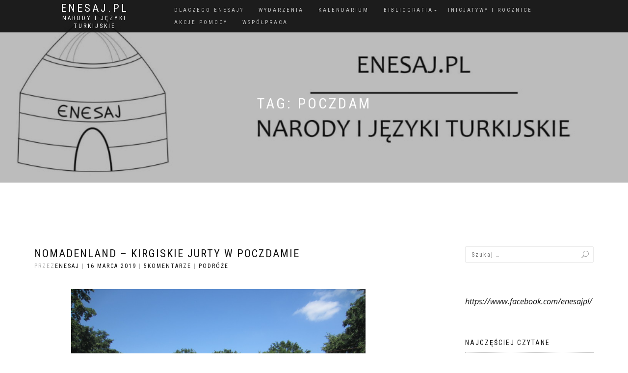

--- FILE ---
content_type: text/html; charset=UTF-8
request_url: https://enesaj.pl/tag/poczdam/
body_size: 10592
content:
<!DOCTYPE html>
<html lang="pl-PL" itemscope="itemscope" itemtype="http://schema.org/WebPage">
<head>
<meta charset="UTF-8">
<meta name="viewport" content="width=device-width, initial-scale=1, maximum-scale=1">
<link rel="profile" href="http://gmpg.org/xfn/11">
<link rel="pingback" href="https://enesaj.pl/xmlrpc.php">

<title>Poczdam &#8211; Enesaj.pl</title>
<meta name='robots' content='max-image-preview:large' />
<link rel="alternate" type="application/rss+xml" title="Enesaj.pl &raquo; Kanał z wpisami" href="https://enesaj.pl/feed/" />
<link rel="alternate" type="application/rss+xml" title="Enesaj.pl &raquo; Kanał z komentarzami" href="https://enesaj.pl/comments/feed/" />
<link rel="alternate" type="application/rss+xml" title="Enesaj.pl &raquo; Kanał z wpisami otagowanymi jako Poczdam" href="https://enesaj.pl/tag/poczdam/feed/" />
<script type="text/javascript">
window._wpemojiSettings = {"baseUrl":"https:\/\/s.w.org\/images\/core\/emoji\/14.0.0\/72x72\/","ext":".png","svgUrl":"https:\/\/s.w.org\/images\/core\/emoji\/14.0.0\/svg\/","svgExt":".svg","source":{"concatemoji":"https:\/\/enesaj.pl\/wp-includes\/js\/wp-emoji-release.min.js?ver=6.1.9"}};
/*! This file is auto-generated */
!function(e,a,t){var n,r,o,i=a.createElement("canvas"),p=i.getContext&&i.getContext("2d");function s(e,t){var a=String.fromCharCode,e=(p.clearRect(0,0,i.width,i.height),p.fillText(a.apply(this,e),0,0),i.toDataURL());return p.clearRect(0,0,i.width,i.height),p.fillText(a.apply(this,t),0,0),e===i.toDataURL()}function c(e){var t=a.createElement("script");t.src=e,t.defer=t.type="text/javascript",a.getElementsByTagName("head")[0].appendChild(t)}for(o=Array("flag","emoji"),t.supports={everything:!0,everythingExceptFlag:!0},r=0;r<o.length;r++)t.supports[o[r]]=function(e){if(p&&p.fillText)switch(p.textBaseline="top",p.font="600 32px Arial",e){case"flag":return s([127987,65039,8205,9895,65039],[127987,65039,8203,9895,65039])?!1:!s([55356,56826,55356,56819],[55356,56826,8203,55356,56819])&&!s([55356,57332,56128,56423,56128,56418,56128,56421,56128,56430,56128,56423,56128,56447],[55356,57332,8203,56128,56423,8203,56128,56418,8203,56128,56421,8203,56128,56430,8203,56128,56423,8203,56128,56447]);case"emoji":return!s([129777,127995,8205,129778,127999],[129777,127995,8203,129778,127999])}return!1}(o[r]),t.supports.everything=t.supports.everything&&t.supports[o[r]],"flag"!==o[r]&&(t.supports.everythingExceptFlag=t.supports.everythingExceptFlag&&t.supports[o[r]]);t.supports.everythingExceptFlag=t.supports.everythingExceptFlag&&!t.supports.flag,t.DOMReady=!1,t.readyCallback=function(){t.DOMReady=!0},t.supports.everything||(n=function(){t.readyCallback()},a.addEventListener?(a.addEventListener("DOMContentLoaded",n,!1),e.addEventListener("load",n,!1)):(e.attachEvent("onload",n),a.attachEvent("onreadystatechange",function(){"complete"===a.readyState&&t.readyCallback()})),(e=t.source||{}).concatemoji?c(e.concatemoji):e.wpemoji&&e.twemoji&&(c(e.twemoji),c(e.wpemoji)))}(window,document,window._wpemojiSettings);
</script>
<style type="text/css">
img.wp-smiley,
img.emoji {
	display: inline !important;
	border: none !important;
	box-shadow: none !important;
	height: 1em !important;
	width: 1em !important;
	margin: 0 0.07em !important;
	vertical-align: -0.1em !important;
	background: none !important;
	padding: 0 !important;
}
</style>
	<link rel='stylesheet' id='wp-block-library-css' href='https://enesaj.pl/wp-includes/css/dist/block-library/style.min.css?ver=6.1.9' type='text/css' media='all' />
<link rel='stylesheet' id='classic-theme-styles-css' href='https://enesaj.pl/wp-includes/css/classic-themes.min.css?ver=1' type='text/css' media='all' />
<style id='global-styles-inline-css' type='text/css'>
body{--wp--preset--color--black: #000000;--wp--preset--color--cyan-bluish-gray: #abb8c3;--wp--preset--color--white: #ffffff;--wp--preset--color--pale-pink: #f78da7;--wp--preset--color--vivid-red: #cf2e2e;--wp--preset--color--luminous-vivid-orange: #ff6900;--wp--preset--color--luminous-vivid-amber: #fcb900;--wp--preset--color--light-green-cyan: #7bdcb5;--wp--preset--color--vivid-green-cyan: #00d084;--wp--preset--color--pale-cyan-blue: #8ed1fc;--wp--preset--color--vivid-cyan-blue: #0693e3;--wp--preset--color--vivid-purple: #9b51e0;--wp--preset--gradient--vivid-cyan-blue-to-vivid-purple: linear-gradient(135deg,rgba(6,147,227,1) 0%,rgb(155,81,224) 100%);--wp--preset--gradient--light-green-cyan-to-vivid-green-cyan: linear-gradient(135deg,rgb(122,220,180) 0%,rgb(0,208,130) 100%);--wp--preset--gradient--luminous-vivid-amber-to-luminous-vivid-orange: linear-gradient(135deg,rgba(252,185,0,1) 0%,rgba(255,105,0,1) 100%);--wp--preset--gradient--luminous-vivid-orange-to-vivid-red: linear-gradient(135deg,rgba(255,105,0,1) 0%,rgb(207,46,46) 100%);--wp--preset--gradient--very-light-gray-to-cyan-bluish-gray: linear-gradient(135deg,rgb(238,238,238) 0%,rgb(169,184,195) 100%);--wp--preset--gradient--cool-to-warm-spectrum: linear-gradient(135deg,rgb(74,234,220) 0%,rgb(151,120,209) 20%,rgb(207,42,186) 40%,rgb(238,44,130) 60%,rgb(251,105,98) 80%,rgb(254,248,76) 100%);--wp--preset--gradient--blush-light-purple: linear-gradient(135deg,rgb(255,206,236) 0%,rgb(152,150,240) 100%);--wp--preset--gradient--blush-bordeaux: linear-gradient(135deg,rgb(254,205,165) 0%,rgb(254,45,45) 50%,rgb(107,0,62) 100%);--wp--preset--gradient--luminous-dusk: linear-gradient(135deg,rgb(255,203,112) 0%,rgb(199,81,192) 50%,rgb(65,88,208) 100%);--wp--preset--gradient--pale-ocean: linear-gradient(135deg,rgb(255,245,203) 0%,rgb(182,227,212) 50%,rgb(51,167,181) 100%);--wp--preset--gradient--electric-grass: linear-gradient(135deg,rgb(202,248,128) 0%,rgb(113,206,126) 100%);--wp--preset--gradient--midnight: linear-gradient(135deg,rgb(2,3,129) 0%,rgb(40,116,252) 100%);--wp--preset--duotone--dark-grayscale: url('#wp-duotone-dark-grayscale');--wp--preset--duotone--grayscale: url('#wp-duotone-grayscale');--wp--preset--duotone--purple-yellow: url('#wp-duotone-purple-yellow');--wp--preset--duotone--blue-red: url('#wp-duotone-blue-red');--wp--preset--duotone--midnight: url('#wp-duotone-midnight');--wp--preset--duotone--magenta-yellow: url('#wp-duotone-magenta-yellow');--wp--preset--duotone--purple-green: url('#wp-duotone-purple-green');--wp--preset--duotone--blue-orange: url('#wp-duotone-blue-orange');--wp--preset--font-size--small: 13px;--wp--preset--font-size--medium: 20px;--wp--preset--font-size--large: 36px;--wp--preset--font-size--x-large: 42px;--wp--preset--spacing--20: 0.44rem;--wp--preset--spacing--30: 0.67rem;--wp--preset--spacing--40: 1rem;--wp--preset--spacing--50: 1.5rem;--wp--preset--spacing--60: 2.25rem;--wp--preset--spacing--70: 3.38rem;--wp--preset--spacing--80: 5.06rem;}:where(.is-layout-flex){gap: 0.5em;}body .is-layout-flow > .alignleft{float: left;margin-inline-start: 0;margin-inline-end: 2em;}body .is-layout-flow > .alignright{float: right;margin-inline-start: 2em;margin-inline-end: 0;}body .is-layout-flow > .aligncenter{margin-left: auto !important;margin-right: auto !important;}body .is-layout-constrained > .alignleft{float: left;margin-inline-start: 0;margin-inline-end: 2em;}body .is-layout-constrained > .alignright{float: right;margin-inline-start: 2em;margin-inline-end: 0;}body .is-layout-constrained > .aligncenter{margin-left: auto !important;margin-right: auto !important;}body .is-layout-constrained > :where(:not(.alignleft):not(.alignright):not(.alignfull)){max-width: var(--wp--style--global--content-size);margin-left: auto !important;margin-right: auto !important;}body .is-layout-constrained > .alignwide{max-width: var(--wp--style--global--wide-size);}body .is-layout-flex{display: flex;}body .is-layout-flex{flex-wrap: wrap;align-items: center;}body .is-layout-flex > *{margin: 0;}:where(.wp-block-columns.is-layout-flex){gap: 2em;}.has-black-color{color: var(--wp--preset--color--black) !important;}.has-cyan-bluish-gray-color{color: var(--wp--preset--color--cyan-bluish-gray) !important;}.has-white-color{color: var(--wp--preset--color--white) !important;}.has-pale-pink-color{color: var(--wp--preset--color--pale-pink) !important;}.has-vivid-red-color{color: var(--wp--preset--color--vivid-red) !important;}.has-luminous-vivid-orange-color{color: var(--wp--preset--color--luminous-vivid-orange) !important;}.has-luminous-vivid-amber-color{color: var(--wp--preset--color--luminous-vivid-amber) !important;}.has-light-green-cyan-color{color: var(--wp--preset--color--light-green-cyan) !important;}.has-vivid-green-cyan-color{color: var(--wp--preset--color--vivid-green-cyan) !important;}.has-pale-cyan-blue-color{color: var(--wp--preset--color--pale-cyan-blue) !important;}.has-vivid-cyan-blue-color{color: var(--wp--preset--color--vivid-cyan-blue) !important;}.has-vivid-purple-color{color: var(--wp--preset--color--vivid-purple) !important;}.has-black-background-color{background-color: var(--wp--preset--color--black) !important;}.has-cyan-bluish-gray-background-color{background-color: var(--wp--preset--color--cyan-bluish-gray) !important;}.has-white-background-color{background-color: var(--wp--preset--color--white) !important;}.has-pale-pink-background-color{background-color: var(--wp--preset--color--pale-pink) !important;}.has-vivid-red-background-color{background-color: var(--wp--preset--color--vivid-red) !important;}.has-luminous-vivid-orange-background-color{background-color: var(--wp--preset--color--luminous-vivid-orange) !important;}.has-luminous-vivid-amber-background-color{background-color: var(--wp--preset--color--luminous-vivid-amber) !important;}.has-light-green-cyan-background-color{background-color: var(--wp--preset--color--light-green-cyan) !important;}.has-vivid-green-cyan-background-color{background-color: var(--wp--preset--color--vivid-green-cyan) !important;}.has-pale-cyan-blue-background-color{background-color: var(--wp--preset--color--pale-cyan-blue) !important;}.has-vivid-cyan-blue-background-color{background-color: var(--wp--preset--color--vivid-cyan-blue) !important;}.has-vivid-purple-background-color{background-color: var(--wp--preset--color--vivid-purple) !important;}.has-black-border-color{border-color: var(--wp--preset--color--black) !important;}.has-cyan-bluish-gray-border-color{border-color: var(--wp--preset--color--cyan-bluish-gray) !important;}.has-white-border-color{border-color: var(--wp--preset--color--white) !important;}.has-pale-pink-border-color{border-color: var(--wp--preset--color--pale-pink) !important;}.has-vivid-red-border-color{border-color: var(--wp--preset--color--vivid-red) !important;}.has-luminous-vivid-orange-border-color{border-color: var(--wp--preset--color--luminous-vivid-orange) !important;}.has-luminous-vivid-amber-border-color{border-color: var(--wp--preset--color--luminous-vivid-amber) !important;}.has-light-green-cyan-border-color{border-color: var(--wp--preset--color--light-green-cyan) !important;}.has-vivid-green-cyan-border-color{border-color: var(--wp--preset--color--vivid-green-cyan) !important;}.has-pale-cyan-blue-border-color{border-color: var(--wp--preset--color--pale-cyan-blue) !important;}.has-vivid-cyan-blue-border-color{border-color: var(--wp--preset--color--vivid-cyan-blue) !important;}.has-vivid-purple-border-color{border-color: var(--wp--preset--color--vivid-purple) !important;}.has-vivid-cyan-blue-to-vivid-purple-gradient-background{background: var(--wp--preset--gradient--vivid-cyan-blue-to-vivid-purple) !important;}.has-light-green-cyan-to-vivid-green-cyan-gradient-background{background: var(--wp--preset--gradient--light-green-cyan-to-vivid-green-cyan) !important;}.has-luminous-vivid-amber-to-luminous-vivid-orange-gradient-background{background: var(--wp--preset--gradient--luminous-vivid-amber-to-luminous-vivid-orange) !important;}.has-luminous-vivid-orange-to-vivid-red-gradient-background{background: var(--wp--preset--gradient--luminous-vivid-orange-to-vivid-red) !important;}.has-very-light-gray-to-cyan-bluish-gray-gradient-background{background: var(--wp--preset--gradient--very-light-gray-to-cyan-bluish-gray) !important;}.has-cool-to-warm-spectrum-gradient-background{background: var(--wp--preset--gradient--cool-to-warm-spectrum) !important;}.has-blush-light-purple-gradient-background{background: var(--wp--preset--gradient--blush-light-purple) !important;}.has-blush-bordeaux-gradient-background{background: var(--wp--preset--gradient--blush-bordeaux) !important;}.has-luminous-dusk-gradient-background{background: var(--wp--preset--gradient--luminous-dusk) !important;}.has-pale-ocean-gradient-background{background: var(--wp--preset--gradient--pale-ocean) !important;}.has-electric-grass-gradient-background{background: var(--wp--preset--gradient--electric-grass) !important;}.has-midnight-gradient-background{background: var(--wp--preset--gradient--midnight) !important;}.has-small-font-size{font-size: var(--wp--preset--font-size--small) !important;}.has-medium-font-size{font-size: var(--wp--preset--font-size--medium) !important;}.has-large-font-size{font-size: var(--wp--preset--font-size--large) !important;}.has-x-large-font-size{font-size: var(--wp--preset--font-size--x-large) !important;}
.wp-block-navigation a:where(:not(.wp-element-button)){color: inherit;}
:where(.wp-block-columns.is-layout-flex){gap: 2em;}
.wp-block-pullquote{font-size: 1.5em;line-height: 1.6;}
</style>
<link rel='stylesheet' id='wordpress-popular-posts-css-css' href='https://enesaj.pl/wp-content/plugins/wordpress-popular-posts/assets/css/wpp.css?ver=6.1.1' type='text/css' media='all' />
<link rel='stylesheet' id='bootstrap-css' href='https://enesaj.pl/wp-content/themes/shop-isle/assets/bootstrap/css/bootstrap.min.css?ver=20120206' type='text/css' media='all' />
<link rel='stylesheet' id='magnific-popup-css' href='https://enesaj.pl/wp-content/themes/shop-isle/assets/css/magnific-popup.css?ver=20120206' type='text/css' media='all' />
<link rel='stylesheet' id='flexslider-css' href='https://enesaj.pl/wp-content/themes/shop-isle/assets/css/flexslider.css?ver=20120206' type='text/css' media='all' />
<link rel='stylesheet' id='owl-carousel-css' href='https://enesaj.pl/wp-content/themes/shop-isle/assets/css/owl.carousel.css?ver=20120206' type='text/css' media='all' />
<link rel='stylesheet' id='shop-isle-animate-css' href='https://enesaj.pl/wp-content/themes/shop-isle/assets/css/animate.css?ver=20120206' type='text/css' media='all' />
<link rel='stylesheet' id='shop-isle-main-style-css' href='https://enesaj.pl/wp-content/themes/shop-isle/assets/css/style.css?ver=20120206' type='text/css' media='all' />
<link rel='stylesheet' id='shop-isle-style-css' href='https://enesaj.pl/wp-content/themes/shop-isle/style.css?ver=1.1.6.15' type='text/css' media='all' />
<script type='text/javascript' src='https://enesaj.pl/wp-content/plugins/simply-sociable/sociable.js?ver=6.1.9' id='simply_sociable_load_js-js'></script>
<script type='text/javascript' src='https://enesaj.pl/wp-content/plugins/simply-sociable/sociable.css?ver=6.1.9' id='simply_sociable_load_css-js'></script>
<script type='application/json' id='wpp-json'>
{"sampling_active":0,"sampling_rate":100,"ajax_url":"https:\/\/enesaj.pl\/wp-json\/wordpress-popular-posts\/v1\/popular-posts","api_url":"https:\/\/enesaj.pl\/wp-json\/wordpress-popular-posts","ID":0,"token":"ff24478bc8","lang":0,"debug":0}
</script>
<script type='text/javascript' src='https://enesaj.pl/wp-content/plugins/wordpress-popular-posts/assets/js/wpp.min.js?ver=6.1.1' id='wpp-js-js'></script>
<script type='text/javascript' src='https://enesaj.pl/wp-includes/js/jquery/jquery.min.js?ver=3.6.1' id='jquery-core-js'></script>
<script type='text/javascript' src='https://enesaj.pl/wp-includes/js/jquery/jquery-migrate.min.js?ver=3.3.2' id='jquery-migrate-js'></script>
<link rel="https://api.w.org/" href="https://enesaj.pl/wp-json/" /><link rel="alternate" type="application/json" href="https://enesaj.pl/wp-json/wp/v2/tags/504" /><link rel="EditURI" type="application/rsd+xml" title="RSD" href="https://enesaj.pl/xmlrpc.php?rsd" />
<link rel="wlwmanifest" type="application/wlwmanifest+xml" href="https://enesaj.pl/wp-includes/wlwmanifest.xml" />
<meta name="generator" content="WordPress 6.1.9" />
            <style id="wpp-loading-animation-styles">@-webkit-keyframes bgslide{from{background-position-x:0}to{background-position-x:-200%}}@keyframes bgslide{from{background-position-x:0}to{background-position-x:-200%}}.wpp-widget-placeholder,.wpp-widget-block-placeholder{margin:0 auto;width:60px;height:3px;background:#dd3737;background:linear-gradient(90deg,#dd3737 0%,#571313 10%,#dd3737 100%);background-size:200% auto;border-radius:3px;-webkit-animation:bgslide 1s infinite linear;animation:bgslide 1s infinite linear}</style>
            <style type="text/css">.recentcomments a{display:inline !important;padding:0 !important;margin:0 !important;}</style><link rel="icon" href="https://enesaj.pl/wp-content/uploads/2016/04/cropped-LOGO-enesaj-—-kopia-32x32.jpg" sizes="32x32" />
<link rel="icon" href="https://enesaj.pl/wp-content/uploads/2016/04/cropped-LOGO-enesaj-—-kopia-192x192.jpg" sizes="192x192" />
<link rel="apple-touch-icon" href="https://enesaj.pl/wp-content/uploads/2016/04/cropped-LOGO-enesaj-—-kopia-180x180.jpg" />
<meta name="msapplication-TileImage" content="https://enesaj.pl/wp-content/uploads/2016/04/cropped-LOGO-enesaj-—-kopia-270x270.jpg" />
</head>

<body class="archive tag tag-poczdam tag-504 no-wc-breadcrumb">

	
	<!-- Preloader -->
		
			<!-- Navigation start -->
		<nav class="navbar navbar-custom navbar-transparent navbar-fixed-top" role="navigation">

			<div class="container">
				<div class="header-container">

					<div class="navbar-header">

						<div class="shop_isle_header_title">

							<div class="shop-isle-header-title-inner">

														<div class="header-title-wrap">
								<h1 class="site-title"><a href="https://enesaj.pl/" rel="home">Enesaj.pl</a></h1>
							</div>

							<h2 class="site-description"><a href="https://enesaj.pl/" title="Enesaj.pl" rel="home">Narody i języki turkijskie</a></h2>
							</div><!-- .shop-isle-header-title-inner -->

						</div><!-- .shop_isle_header_title -->

						<div type="button" class="navbar-toggle" data-toggle="collapse" data-target="#custom-collapse">
							<span class="sr-only">Włącz nawigację</span>
							<span class="icon-bar"></span>
							<span class="icon-bar"></span>
							<span class="icon-bar"></span>
						</div>
					</div>

					<div class="header-menu-wrap">
						<div class="collapse navbar-collapse" id="custom-collapse">

							<div class="nav navbar-nav navbar-right"><ul>
<li class="page_item page-item-147"><a href="https://enesaj.pl/dlaczego-enesaj/">Dlaczego Enesaj?</a></li>
<li class="page_item page-item-35"><a href="https://enesaj.pl/wydarzenia/">Wydarzenia</a></li>
<li class="page_item page-item-2301"><a href="https://enesaj.pl/kalendarium/">Kalendarium</a></li>
<li class="page_item page-item-4 page_item_has_children"><a href="https://enesaj.pl/bibliografia/">Bibliografia</a>
<ul class='children'>
	<li class="page_item page-item-519"><a href="https://enesaj.pl/bibliografia/azerbejdzan/">Azerbejdżan</a></li>
	<li class="page_item page-item-86"><a href="https://enesaj.pl/bibliografia/altaj/">Ałtaj</a></li>
	<li class="page_item page-item-523"><a href="https://enesaj.pl/bibliografia/baszkortostan/">Baszkortostan</a></li>
	<li class="page_item page-item-88"><a href="https://enesaj.pl/bibliografia/chakasja/">Chakasja</a></li>
	<li class="page_item page-item-765"><a href="https://enesaj.pl/bibliografia/chaladzowie/">Chaladżowie</a></li>
	<li class="page_item page-item-805"><a href="https://enesaj.pl/bibliografia/czuwaszja/">Czuwaszja</a></li>
	<li class="page_item page-item-710"><a href="https://enesaj.pl/bibliografia/gagauzja/">Gagauzja</a></li>
	<li class="page_item page-item-21"><a href="https://enesaj.pl/bibliografia/jakucja/">Jakucja</a></li>
	<li class="page_item page-item-773"><a href="https://enesaj.pl/bibliografia/kabardo-balkaria/">Kabardo-Bałkaria</a></li>
	<li class="page_item page-item-775"><a href="https://enesaj.pl/bibliografia/karaczajo-czerkiesja/">Karaczajo-Czerkiesja</a></li>
	<li class="page_item page-item-802"><a href="https://enesaj.pl/bibliografia/karaimi/">Karaimi</a></li>
	<li class="page_item page-item-560"><a href="https://enesaj.pl/bibliografia/karakalpakstan/">Karakałpakstan</a></li>
	<li class="page_item page-item-517"><a href="https://enesaj.pl/bibliografia/kazachstan/">Kazachstan</a></li>
	<li class="page_item page-item-25"><a href="https://enesaj.pl/bibliografia/kirgistan/">Kirgistan</a></li>
	<li class="page_item page-item-988"><a href="https://enesaj.pl/bibliografia/kumycy/">Kumycy</a></li>
	<li class="page_item page-item-101"><a href="https://enesaj.pl/bibliografia/szorowie/">Szorowie</a></li>
	<li class="page_item page-item-529"><a href="https://enesaj.pl/bibliografia/tatarstan/">Tatarstan</a></li>
	<li class="page_item page-item-562"><a href="https://enesaj.pl/bibliografia/tatarzy-krymscy/">Tatarzy krymscy</a></li>
	<li class="page_item page-item-91"><a href="https://enesaj.pl/bibliografia/telengici/">Telengici</a></li>
	<li class="page_item page-item-120"><a href="https://enesaj.pl/bibliografia/turcja/">Turcja</a></li>
	<li class="page_item page-item-752"><a href="https://enesaj.pl/bibliografia/turcy-czulymscy/">Turcy czułymscy</a></li>
	<li class="page_item page-item-531"><a href="https://enesaj.pl/bibliografia/turkmenistan/">Turkmenistan</a></li>
	<li class="page_item page-item-496"><a href="https://enesaj.pl/bibliografia/turkologia-ogolem/">Turkologia ogółem</a></li>
	<li class="page_item page-item-37"><a href="https://enesaj.pl/bibliografia/tuwa/">Tuwa</a></li>
	<li class="page_item page-item-509"><a href="https://enesaj.pl/bibliografia/ujgurzy/">Ujgurzy</a></li>
	<li class="page_item page-item-527"><a href="https://enesaj.pl/bibliografia/uzbekistan/">Uzbekistan</a></li>
	<li class="page_item page-item-506"><a href="https://enesaj.pl/bibliografia/wymarle-jezyki-i-narody-turkijskie/">Wymarłe języki i narody turkijskie</a></li>
</ul>
</li>
<li class="page_item page-item-2326"><a href="https://enesaj.pl/turkijskie-inicjatywy-rocznice/">Inicjatywy i rocznice</a></li>
<li class="page_item page-item-430"><a href="https://enesaj.pl/akcje-pomocy/">Akcje pomocy</a></li>
<li class="page_item page-item-224"><a href="https://enesaj.pl/wspolpraca/">Współpraca</a></li>
</ul></div>

						</div>
					</div>

						
				</div>
			</div>

		</nav>
		<!-- Navigation end -->
		
	
<!-- Wrapper start -->
<div class="main">

	<!-- Header section start -->
	<section class="page-header-module module bg-dark" data-background="https://enesaj.pl/wp-content/uploads/2016/04/cropped-Enesaj-BANER.jpg">	<div class="container">

		<div class="row">

			<div class="col-sm-6 col-sm-offset-3">

				<h1 class="module-title font-alt">Tag: <span>Poczdam</span></h1>

				
			</div><!-- .col-sm-6 col-sm-offset-3 -->

		</div><!-- .row -->

	</div><!-- .container -->

	</section><!-- .module -->	<!-- Header section end -->

				<section class="page-module-content module">
				<div class="container">

					<div class="row">

						<!-- Content column start -->
						<div class="col-sm-8">
															<div id="post-4720" class="post post-4720 type-post status-publish format-standard hentry category-podroze tag-jurta tag-niemcy tag-nomadenland tag-poczdam" itemscope="" itemtype="http://schema.org/BlogPosting">

									
									<div class="post-header font-alt">
										<h2 class="post-title"><a href="https://enesaj.pl/2019/03/nomadenland-kirgiskie-jurty-w-poczdamie/">Nomadenland &#8211; kirgiskie jurty w Poczdamie</a></h2>
										<div class="post-meta">
											Przez<a href="https://enesaj.pl/author/admin2358/">enesaj</a> | <a href="https://enesaj.pl/2019/03/16/" rel="bookmark"><time class="entry-date published updated" datetime="2019-03-16T12:03:46+01:00" itemprop="datePublished">16 marca 2019</time></a> | <a href="https://enesaj.pl/2019/03/nomadenland-kirgiskie-jurty-w-poczdamie/#comments">5Komentarze</a> | <a href="https://enesaj.pl/category/podroze/" title="Zobacz wszystkie wiadomości Podróże">Podróże</a>
										</div>
									</div>

									<div class="post-entry">
										<p><img decoding="async" class="aligncenter wp-image-4722" src="https://enesaj.pl/wp-content/uploads/2019/03/IMG_6409-1024x768.jpg" alt="Nomadenland" width="600" height="450" srcset="https://enesaj.pl/wp-content/uploads/2019/03/IMG_6409-1024x768.jpg 1024w, https://enesaj.pl/wp-content/uploads/2019/03/IMG_6409-300x225.jpg 300w, https://enesaj.pl/wp-content/uploads/2019/03/IMG_6409-768x576.jpg 768w" sizes="(max-width: 600px) 100vw, 600px" /></p>
<p style="text-align: justify;">O tym, że całkiem niedaleko za naszą zachodnią granicą można natknąć się na kirgiskie jurty, dowiedziałam się już kilka lat temu. Latem zeszłego roku udało mi się je wreszcie zobaczyć, więc nadrabiam zaległości i publikuję kilka zdjęć. Niestety, akurat w tym momencie miały wakacyjną przerwę i były zamknięte, ale można było przynajmniej do nich podejść. <a href="https://enesaj.pl/2019/03/nomadenland-kirgiskie-jurty-w-poczdamie/#more-4720" class="more-link"><span aria-label="Czytaj dalej Nomadenland &#8211; kirgiskie jurty w Poczdamie">(więcej&hellip;)</span></a></p>
									</div>

									<div class="post-more">
										<a href="https://enesaj.pl/2019/03/nomadenland-kirgiskie-jurty-w-poczdamie/" class="more-link">Czytaj więcej</a>
									</div>

								</div>
								
							<!-- Pagination start-->
							<div class="pagination font-alt">
																							</div>
							<!-- Pagination end -->
						</div>
						<!-- Content column end -->

						<!-- Sidebar column start -->
						<div class="col-sm-4 col-md-3 col-md-offset-1 sidebar">

							
<div id="secondary" class="widget-area" role="complementary">
	<aside id="search-4" class="widget widget_search"><form role="search" method="get" class="search-form" action="https://enesaj.pl/">
				<label>
					<span class="screen-reader-text">Szukaj:</span>
					<input type="search" class="search-field" placeholder="Szukaj &hellip;" value="" name="s" />
				</label>
				<input type="submit" class="search-submit" value="Szukaj" />
			</form></aside><aside id="facebook_page_plugin_widget-2" class="widget widget_facebook_page_plugin_widget"><div class="cameronjonesweb_facebook_page_plugin" data-version="1.9.0" data-implementation="widget" id="KmRCi2TSEnyInsV" data-method="sdk"><div id="fb-root"></div><script async defer crossorigin="anonymous" src="https://connect.facebook.net/pl_PL/sdk.js#xfbml=1&version=v11.0"></script><div class="fb-page" data-href="https://facebook.com/enesajpl/"  data-width="150" data-max-width="150" data-height="100" data-hide-cover="false" data-show-facepile="true" data-hide-cta="false" data-small-header="false" data-adapt-container-width="true"><div class="fb-xfbml-parse-ignore"><blockquote cite="https://www.facebook.com/enesajpl/"><a href="https://www.facebook.com/enesajpl/">https://www.facebook.com/enesajpl/</a></blockquote></div></div></div></aside>
<aside id="wpp-2" class="widget popular-posts">
<h3 class="widget-title">Najczęściej czytane</h3>


<ul class="wpp-list">
<li>
<a href="https://enesaj.pl/2016/01/czak-czak-czyli-na-slodko-od-podlasia-do-azji-srodkowej/" class="wpp-post-title" target="_self">Czak-czak, czyli na słodko od Podlasia do Azji Środkowej</a>
</li>
<li>
<a href="https://enesaj.pl/2017/01/tuwinski-spiew-gardlowy-wywiad-marcinem-ulatowskim/" class="wpp-post-title" target="_self">Tuwiński śpiew gardłowy &#8211; rozmowa z Marcinem Ulatowskim</a>
</li>
<li>
<a href="https://enesaj.pl/2018/02/pilaw-wschodnia-potrawa-wszechczasow/" class="wpp-post-title" target="_self">Pilaw &#8211; wschodnia potrawa wszechczasów</a>
</li>
<li>
<a href="https://enesaj.pl/2016/08/dawne-nazwy-miast-azji-srodkowej/" class="wpp-post-title" target="_self">Dawne nazwy miast Azji Środkowej</a>
</li>
<li>
<a href="https://enesaj.pl/wydarzenia/" class="wpp-post-title" target="_self">Wydarzenia</a>
</li>
</ul>

</aside>
<aside id="recent-comments-3" class="widget widget_recent_comments"><h3 class="widget-title">Najnowsze komentarze</h3><ul id="recentcomments"><li class="recentcomments"><span class="comment-author-link">Magazyn Energii</span> - <a href="https://enesaj.pl/2023/05/waclawa-sieroszewskiego-zywot-niespokojny/#comment-42798">Wacława Sieroszewskiego żywot niespokojny</a></li><li class="recentcomments"><span class="comment-author-link">Tomasz Szczepański</span> - <a href="https://enesaj.pl/2017/06/powiazania-uralsko-turkijskie-czyli-maryjczycy-i-ich-sasiedzi-rozmowa-z-piotrem-talarczykiem/#comment-40999">Powiązania uralsko-turkijskie, czyli Maryjczycy i ich sąsiedzi &#8211; rozmowa z Piotrem Talarczykiem</a></li><li class="recentcomments"><span class="comment-author-link">enesaj</span> - <a href="https://enesaj.pl/2022/02/tygrys-lew-jezykach-turkijskich/#comment-40974">Tygrys i lew w językach turkijskich</a></li><li class="recentcomments"><span class="comment-author-link"><a href='http://www.baixiaotai.blogspot.com' rel='external nofollow ugc' class='url'>baixiaotai</a></span> - <a href="https://enesaj.pl/2022/02/tygrys-lew-jezykach-turkijskich/#comment-40972">Tygrys i lew w językach turkijskich</a></li><li class="recentcomments"><span class="comment-author-link">enesaj</span> - <a href="https://enesaj.pl/2017/01/tuwinski-spiew-gardlowy-wywiad-marcinem-ulatowskim/#comment-40949">Tuwiński śpiew gardłowy &#8211; rozmowa z Marcinem Ulatowskim</a></li></ul></aside><aside id="categories-4" class="widget widget_categories"><h3 class="widget-title">Kategorie</h3>
			<ul>
					<li class="cat-item cat-item-434"><a href="https://enesaj.pl/category/architektura/">Architektura</a>
</li>
	<li class="cat-item cat-item-87"><a href="https://enesaj.pl/category/artykuly-naukowe/">Artykuły naukowe</a>
</li>
	<li class="cat-item cat-item-52"><a href="https://enesaj.pl/category/film/">Film</a>
</li>
	<li class="cat-item cat-item-564"><a href="https://enesaj.pl/category/geografia/">Geografia</a>
</li>
	<li class="cat-item cat-item-21"><a href="https://enesaj.pl/category/historia/">Historia</a>
</li>
	<li class="cat-item cat-item-42"><a href="https://enesaj.pl/category/informacje-praktyczne/">Informacje praktyczne</a>
</li>
	<li class="cat-item cat-item-46"><a href="https://enesaj.pl/category/inicjatywy/">Inicjatywy</a>
</li>
	<li class="cat-item cat-item-45"><a href="https://enesaj.pl/category/jezyki/">Języki</a>
</li>
	<li class="cat-item cat-item-25"><a href="https://enesaj.pl/category/kuchnia/">Kuchnia</a>
</li>
	<li class="cat-item cat-item-34"><a href="https://enesaj.pl/category/literatura/">Literatura</a>
</li>
	<li class="cat-item cat-item-7"><a href="https://enesaj.pl/category/ludzie/">Ludzie</a>
</li>
	<li class="cat-item cat-item-55"><a href="https://enesaj.pl/category/materialy-jezykowe/">Materiały językowe</a>
</li>
	<li class="cat-item cat-item-104"><a href="https://enesaj.pl/category/miesiac-jezykow-2016/">Miesiąc Języków 2016</a>
</li>
	<li class="cat-item cat-item-57"><a href="https://enesaj.pl/category/mitologia/">Mitologia</a>
</li>
	<li class="cat-item cat-item-6"><a href="https://enesaj.pl/category/muzyka/">Muzyka</a>
</li>
	<li class="cat-item cat-item-193"><a href="https://enesaj.pl/category/opinie/">Opinie</a>
</li>
	<li class="cat-item cat-item-90"><a href="https://enesaj.pl/category/podroze/">Podróże</a>
</li>
	<li class="cat-item cat-item-272"><a href="https://enesaj.pl/category/przyroda/">Przyroda</a>
</li>
	<li class="cat-item cat-item-20"><a href="https://enesaj.pl/category/publikacje/">Publikacje</a>
</li>
	<li class="cat-item cat-item-59"><a href="https://enesaj.pl/category/religie/">Religie</a>
</li>
	<li class="cat-item cat-item-41"><a href="https://enesaj.pl/category/rozne/">Różne</a>
</li>
	<li class="cat-item cat-item-518"><a href="https://enesaj.pl/category/rozrywka/">Rozrywka</a>
</li>
	<li class="cat-item cat-item-173"><a href="https://enesaj.pl/category/sport/">Sport</a>
</li>
	<li class="cat-item cat-item-2"><a href="https://enesaj.pl/category/swieta/">Święta</a>
</li>
	<li class="cat-item cat-item-77"><a href="https://enesaj.pl/category/sztuka/">Sztuka</a>
</li>
	<li class="cat-item cat-item-58"><a href="https://enesaj.pl/category/tradycje/">Tradycje</a>
</li>
	<li class="cat-item cat-item-448"><a href="https://enesaj.pl/category/tydzien-ksiazki/">Tydzień Książki</a>
</li>
	<li class="cat-item cat-item-1"><a href="https://enesaj.pl/category/uncategorized/">Uncategorized</a>
</li>
	<li class="cat-item cat-item-26"><a href="https://enesaj.pl/category/w-80-blogow-dookola-swiata/">W 80 blogów dookoła świata</a>
</li>
	<li class="cat-item cat-item-265"><a href="https://enesaj.pl/category/wpisy-goscinne/">Wpisy gościnne</a>
</li>
	<li class="cat-item cat-item-11"><a href="https://enesaj.pl/category/wydarzenia/">Wydarzenia</a>
</li>
	<li class="cat-item cat-item-251"><a href="https://enesaj.pl/category/wywiady/">Wywiady</a>
</li>
			</ul>

			</aside><aside id="categories-4" class="widget widget_categories"><h3 class="widget-title">Kategorie</h3>
			<ul>
					<li class="cat-item cat-item-434"><a href="https://enesaj.pl/category/architektura/">Architektura</a>
</li>
	<li class="cat-item cat-item-87"><a href="https://enesaj.pl/category/artykuly-naukowe/">Artykuły naukowe</a>
</li>
	<li class="cat-item cat-item-52"><a href="https://enesaj.pl/category/film/">Film</a>
</li>
	<li class="cat-item cat-item-564"><a href="https://enesaj.pl/category/geografia/">Geografia</a>
</li>
	<li class="cat-item cat-item-21"><a href="https://enesaj.pl/category/historia/">Historia</a>
</li>
	<li class="cat-item cat-item-42"><a href="https://enesaj.pl/category/informacje-praktyczne/">Informacje praktyczne</a>
</li>
	<li class="cat-item cat-item-46"><a href="https://enesaj.pl/category/inicjatywy/">Inicjatywy</a>
</li>
	<li class="cat-item cat-item-45"><a href="https://enesaj.pl/category/jezyki/">Języki</a>
</li>
	<li class="cat-item cat-item-25"><a href="https://enesaj.pl/category/kuchnia/">Kuchnia</a>
</li>
	<li class="cat-item cat-item-34"><a href="https://enesaj.pl/category/literatura/">Literatura</a>
</li>
	<li class="cat-item cat-item-7"><a href="https://enesaj.pl/category/ludzie/">Ludzie</a>
</li>
	<li class="cat-item cat-item-55"><a href="https://enesaj.pl/category/materialy-jezykowe/">Materiały językowe</a>
</li>
	<li class="cat-item cat-item-104"><a href="https://enesaj.pl/category/miesiac-jezykow-2016/">Miesiąc Języków 2016</a>
</li>
	<li class="cat-item cat-item-57"><a href="https://enesaj.pl/category/mitologia/">Mitologia</a>
</li>
	<li class="cat-item cat-item-6"><a href="https://enesaj.pl/category/muzyka/">Muzyka</a>
</li>
	<li class="cat-item cat-item-193"><a href="https://enesaj.pl/category/opinie/">Opinie</a>
</li>
	<li class="cat-item cat-item-90"><a href="https://enesaj.pl/category/podroze/">Podróże</a>
</li>
	<li class="cat-item cat-item-272"><a href="https://enesaj.pl/category/przyroda/">Przyroda</a>
</li>
	<li class="cat-item cat-item-20"><a href="https://enesaj.pl/category/publikacje/">Publikacje</a>
</li>
	<li class="cat-item cat-item-59"><a href="https://enesaj.pl/category/religie/">Religie</a>
</li>
	<li class="cat-item cat-item-41"><a href="https://enesaj.pl/category/rozne/">Różne</a>
</li>
	<li class="cat-item cat-item-518"><a href="https://enesaj.pl/category/rozrywka/">Rozrywka</a>
</li>
	<li class="cat-item cat-item-173"><a href="https://enesaj.pl/category/sport/">Sport</a>
</li>
	<li class="cat-item cat-item-2"><a href="https://enesaj.pl/category/swieta/">Święta</a>
</li>
	<li class="cat-item cat-item-77"><a href="https://enesaj.pl/category/sztuka/">Sztuka</a>
</li>
	<li class="cat-item cat-item-58"><a href="https://enesaj.pl/category/tradycje/">Tradycje</a>
</li>
	<li class="cat-item cat-item-448"><a href="https://enesaj.pl/category/tydzien-ksiazki/">Tydzień Książki</a>
</li>
	<li class="cat-item cat-item-1"><a href="https://enesaj.pl/category/uncategorized/">Uncategorized</a>
</li>
	<li class="cat-item cat-item-26"><a href="https://enesaj.pl/category/w-80-blogow-dookola-swiata/">W 80 blogów dookoła świata</a>
</li>
	<li class="cat-item cat-item-265"><a href="https://enesaj.pl/category/wpisy-goscinne/">Wpisy gościnne</a>
</li>
	<li class="cat-item cat-item-11"><a href="https://enesaj.pl/category/wydarzenia/">Wydarzenia</a>
</li>
	<li class="cat-item cat-item-251"><a href="https://enesaj.pl/category/wywiady/">Wywiady</a>
</li>
			</ul>

			</aside><aside id="tag_cloud-2" class="widget widget_tag_cloud"><h3 class="widget-title">Tagi</h3><div class="tagcloud"><a href="https://enesaj.pl/tag/azerbejdzan/" class="tag-cloud-link tag-link-229 tag-link-position-1" style="font-size: 14.597701149425pt;" aria-label="Azerbejdżan (17 elementów)">Azerbejdżan</a>
<a href="https://enesaj.pl/tag/azerowie/" class="tag-cloud-link tag-link-230 tag-link-position-2" style="font-size: 11.057471264368pt;" aria-label="Azerowie (10 elementów)">Azerowie</a>
<a href="https://enesaj.pl/tag/altaj/" class="tag-cloud-link tag-link-22 tag-link-position-3" style="font-size: 13.632183908046pt;" aria-label="Ałtaj (15 elementów)">Ałtaj</a>
<a href="https://enesaj.pl/tag/altajczycy/" class="tag-cloud-link tag-link-63 tag-link-position-4" style="font-size: 9.6091954022988pt;" aria-label="Ałtajczycy (8 elementów)">Ałtajczycy</a>
<a href="https://enesaj.pl/tag/baszkortostan/" class="tag-cloud-link tag-link-29 tag-link-position-5" style="font-size: 9.6091954022988pt;" aria-label="Baszkortostan (8 elementów)">Baszkortostan</a>
<a href="https://enesaj.pl/tag/bozena-ciesielska/" class="tag-cloud-link tag-link-553 tag-link-position-6" style="font-size: 14.114942528736pt;" aria-label="Bożena Ciesielska (16 elementów)">Bożena Ciesielska</a>
<a href="https://enesaj.pl/tag/chakasi/" class="tag-cloud-link tag-link-64 tag-link-position-7" style="font-size: 9.6091954022988pt;" aria-label="Chakasi (8 elementów)">Chakasi</a>
<a href="https://enesaj.pl/tag/chakasja/" class="tag-cloud-link tag-link-145 tag-link-position-8" style="font-size: 12.827586206897pt;" aria-label="Chakasja (13 elementów)">Chakasja</a>
<a href="https://enesaj.pl/tag/czingiz-ajtmatow/" class="tag-cloud-link tag-link-423 tag-link-position-9" style="font-size: 11.057471264368pt;" aria-label="Czingiz Ajtmatow (10 elementów)">Czingiz Ajtmatow</a>
<a href="https://enesaj.pl/tag/gustaw-zielinski/" class="tag-cloud-link tag-link-551 tag-link-position-10" style="font-size: 12.183908045977pt;" aria-label="Gustaw Zieliński (12 elementów)">Gustaw Zieliński</a>
<a href="https://enesaj.pl/tag/islam/" class="tag-cloud-link tag-link-129 tag-link-position-11" style="font-size: 8.8045977011494pt;" aria-label="islam (7 elementów)">islam</a>
<a href="https://enesaj.pl/tag/jakuci/" class="tag-cloud-link tag-link-65 tag-link-position-12" style="font-size: 14.597701149425pt;" aria-label="Jakuci (17 elementów)">Jakuci</a>
<a href="https://enesaj.pl/tag/jakucja/" class="tag-cloud-link tag-link-78 tag-link-position-13" style="font-size: 17.011494252874pt;" aria-label="Jakucja (25 elementów)">Jakucja</a>
<a href="https://enesaj.pl/tag/jurta/" class="tag-cloud-link tag-link-162 tag-link-position-14" style="font-size: 8.8045977011494pt;" aria-label="jurta (7 elementów)">jurta</a>
<a href="https://enesaj.pl/tag/jezyk-kazachski/" class="tag-cloud-link tag-link-116 tag-link-position-15" style="font-size: 8.8045977011494pt;" aria-label="język kazachski (7 elementów)">język kazachski</a>
<a href="https://enesaj.pl/tag/jezyk-szorski/" class="tag-cloud-link tag-link-48 tag-link-position-16" style="font-size: 15.563218390805pt;" aria-label="język szorski (20 elementów)">język szorski</a>
<a href="https://enesaj.pl/tag/jezyk-turecki/" class="tag-cloud-link tag-link-119 tag-link-position-17" style="font-size: 14.597701149425pt;" aria-label="język turecki (17 elementów)">język turecki</a>
<a href="https://enesaj.pl/tag/kazachowie/" class="tag-cloud-link tag-link-85 tag-link-position-18" style="font-size: 14.597701149425pt;" aria-label="Kazachowie (17 elementów)">Kazachowie</a>
<a href="https://enesaj.pl/tag/kazachstan/" class="tag-cloud-link tag-link-31 tag-link-position-19" style="font-size: 21.67816091954pt;" aria-label="Kazachstan (49 elementów)">Kazachstan</a>
<a href="https://enesaj.pl/tag/kirgistan/" class="tag-cloud-link tag-link-18 tag-link-position-20" style="font-size: 22pt;" aria-label="Kirgistan (52 elementy)">Kirgistan</a>
<a href="https://enesaj.pl/tag/kirgizi/" class="tag-cloud-link tag-link-62 tag-link-position-21" style="font-size: 19.103448275862pt;" aria-label="Kirgizi (34 elementy)">Kirgizi</a>
<a href="https://enesaj.pl/tag/kuchnia-kirgiska/" class="tag-cloud-link tag-link-76 tag-link-position-22" style="font-size: 8.8045977011494pt;" aria-label="kuchnia kirgiska (7 elementów)">kuchnia kirgiska</a>
<a href="https://enesaj.pl/tag/lekcje-jezyka-szorskiego/" class="tag-cloud-link tag-link-56 tag-link-position-23" style="font-size: 14.597701149425pt;" aria-label="lekcje języka szorskiego (17 elementów)">lekcje języka szorskiego</a>
<a href="https://enesaj.pl/tag/literatura-kirgiska/" class="tag-cloud-link tag-link-261 tag-link-position-24" style="font-size: 9.6091954022988pt;" aria-label="literatura kirgiska (8 elementów)">literatura kirgiska</a>
<a href="https://enesaj.pl/tag/malarstwo/" class="tag-cloud-link tag-link-222 tag-link-position-25" style="font-size: 9.6091954022988pt;" aria-label="malarstwo (8 elementów)">malarstwo</a>
<a href="https://enesaj.pl/tag/mongolia/" class="tag-cloud-link tag-link-88 tag-link-position-26" style="font-size: 9.6091954022988pt;" aria-label="Mongolia (8 elementów)">Mongolia</a>
<a href="https://enesaj.pl/tag/oloncho/" class="tag-cloud-link tag-link-185 tag-link-position-27" style="font-size: 8pt;" aria-label="ołoncho (6 elementów)">ołoncho</a>
<a href="https://enesaj.pl/tag/polacy-na-syberii/" class="tag-cloud-link tag-link-595 tag-link-position-28" style="font-size: 12.827586206897pt;" aria-label="Polacy na Syberii (13 elementów)">Polacy na Syberii</a>
<a href="https://enesaj.pl/tag/polacy-w-kazachstanie/" class="tag-cloud-link tag-link-270 tag-link-position-29" style="font-size: 12.827586206897pt;" aria-label="Polacy w Kazachstanie (13 elementów)">Polacy w Kazachstanie</a>
<a href="https://enesaj.pl/tag/polscy-zeslancy/" class="tag-cloud-link tag-link-596 tag-link-position-30" style="font-size: 11.057471264368pt;" aria-label="polscy zesłańcy (10 elementów)">polscy zesłańcy</a>
<a href="https://enesaj.pl/tag/rok-jezyka-tureckiego/" class="tag-cloud-link tag-link-324 tag-link-position-31" style="font-size: 14.597701149425pt;" aria-label="Rok Języka Tureckiego (17 elementów)">Rok Języka Tureckiego</a>
<a href="https://enesaj.pl/tag/rosja/" class="tag-cloud-link tag-link-177 tag-link-position-32" style="font-size: 8pt;" aria-label="Rosja (6 elementów)">Rosja</a>
<a href="https://enesaj.pl/tag/rozne-jezyki/" class="tag-cloud-link tag-link-5 tag-link-position-33" style="font-size: 12.183908045977pt;" aria-label="różne języki (12 elementów)">różne języki</a>
<a href="https://enesaj.pl/tag/szamanizm/" class="tag-cloud-link tag-link-207 tag-link-position-34" style="font-size: 9.6091954022988pt;" aria-label="szamanizm (8 elementów)">szamanizm</a>
<a href="https://enesaj.pl/tag/szorowie/" class="tag-cloud-link tag-link-47 tag-link-position-35" style="font-size: 9.6091954022988pt;" aria-label="Szorowie (8 elementów)">Szorowie</a>
<a href="https://enesaj.pl/tag/tatarstan/" class="tag-cloud-link tag-link-28 tag-link-position-36" style="font-size: 9.6091954022988pt;" aria-label="Tatarstan (8 elementów)">Tatarstan</a>
<a href="https://enesaj.pl/tag/turcja/" class="tag-cloud-link tag-link-144 tag-link-position-37" style="font-size: 17.816091954023pt;" aria-label="Turcja (28 elementów)">Turcja</a>
<a href="https://enesaj.pl/tag/turkmenistan/" class="tag-cloud-link tag-link-100 tag-link-position-38" style="font-size: 9.6091954022988pt;" aria-label="Turkmenistan (8 elementów)">Turkmenistan</a>
<a href="https://enesaj.pl/tag/turkologia/" class="tag-cloud-link tag-link-43 tag-link-position-39" style="font-size: 8pt;" aria-label="turkologia (6 elementów)">turkologia</a>
<a href="https://enesaj.pl/tag/tuwa/" class="tag-cloud-link tag-link-9 tag-link-position-40" style="font-size: 15.885057471264pt;" aria-label="Tuwa (21 elementów)">Tuwa</a>
<a href="https://enesaj.pl/tag/tuwincy/" class="tag-cloud-link tag-link-169 tag-link-position-41" style="font-size: 13.632183908046pt;" aria-label="Tuwińcy (15 elementów)">Tuwińcy</a>
<a href="https://enesaj.pl/tag/unesco/" class="tag-cloud-link tag-link-136 tag-link-position-42" style="font-size: 10.413793103448pt;" aria-label="UNESCO (9 elementów)">UNESCO</a>
<a href="https://enesaj.pl/tag/uzbekistan/" class="tag-cloud-link tag-link-30 tag-link-position-43" style="font-size: 14.114942528736pt;" aria-label="Uzbekistan (16 elementów)">Uzbekistan</a>
<a href="https://enesaj.pl/tag/wierzenia-tradycyjne/" class="tag-cloud-link tag-link-66 tag-link-position-44" style="font-size: 12.183908045977pt;" aria-label="wierzenia tradycyjne (12 elementów)">wierzenia tradycyjne</a>
<a href="https://enesaj.pl/tag/zwierzeta/" class="tag-cloud-link tag-link-547 tag-link-position-45" style="font-size: 11.701149425287pt;" aria-label="zwierzęta (11 elementów)">zwierzęta</a></div>
</aside><aside id="archives-2" class="widget widget_archive"><h3 class="widget-title">Archiwa</h3>
			<ul>
					<li><a href='https://enesaj.pl/2023/08/'>sierpień 2023</a></li>
	<li><a href='https://enesaj.pl/2023/05/'>maj 2023</a></li>
	<li><a href='https://enesaj.pl/2022/02/'>luty 2022</a></li>
	<li><a href='https://enesaj.pl/2021/12/'>grudzień 2021</a></li>
	<li><a href='https://enesaj.pl/2021/10/'>październik 2021</a></li>
	<li><a href='https://enesaj.pl/2021/08/'>sierpień 2021</a></li>
	<li><a href='https://enesaj.pl/2021/04/'>kwiecień 2021</a></li>
	<li><a href='https://enesaj.pl/2021/03/'>marzec 2021</a></li>
	<li><a href='https://enesaj.pl/2021/02/'>luty 2021</a></li>
	<li><a href='https://enesaj.pl/2021/01/'>styczeń 2021</a></li>
	<li><a href='https://enesaj.pl/2020/12/'>grudzień 2020</a></li>
	<li><a href='https://enesaj.pl/2020/10/'>październik 2020</a></li>
	<li><a href='https://enesaj.pl/2020/09/'>wrzesień 2020</a></li>
	<li><a href='https://enesaj.pl/2020/07/'>lipiec 2020</a></li>
	<li><a href='https://enesaj.pl/2020/06/'>czerwiec 2020</a></li>
	<li><a href='https://enesaj.pl/2020/04/'>kwiecień 2020</a></li>
	<li><a href='https://enesaj.pl/2020/03/'>marzec 2020</a></li>
	<li><a href='https://enesaj.pl/2020/02/'>luty 2020</a></li>
	<li><a href='https://enesaj.pl/2019/12/'>grudzień 2019</a></li>
	<li><a href='https://enesaj.pl/2019/07/'>lipiec 2019</a></li>
	<li><a href='https://enesaj.pl/2019/06/'>czerwiec 2019</a></li>
	<li><a href='https://enesaj.pl/2019/04/'>kwiecień 2019</a></li>
	<li><a href='https://enesaj.pl/2019/03/'>marzec 2019</a></li>
	<li><a href='https://enesaj.pl/2019/02/'>luty 2019</a></li>
	<li><a href='https://enesaj.pl/2019/01/'>styczeń 2019</a></li>
	<li><a href='https://enesaj.pl/2018/08/'>sierpień 2018</a></li>
	<li><a href='https://enesaj.pl/2018/07/'>lipiec 2018</a></li>
	<li><a href='https://enesaj.pl/2018/06/'>czerwiec 2018</a></li>
	<li><a href='https://enesaj.pl/2018/05/'>maj 2018</a></li>
	<li><a href='https://enesaj.pl/2018/04/'>kwiecień 2018</a></li>
	<li><a href='https://enesaj.pl/2018/03/'>marzec 2018</a></li>
	<li><a href='https://enesaj.pl/2018/02/'>luty 2018</a></li>
	<li><a href='https://enesaj.pl/2018/01/'>styczeń 2018</a></li>
	<li><a href='https://enesaj.pl/2017/12/'>grudzień 2017</a></li>
	<li><a href='https://enesaj.pl/2017/11/'>listopad 2017</a></li>
	<li><a href='https://enesaj.pl/2017/10/'>październik 2017</a></li>
	<li><a href='https://enesaj.pl/2017/09/'>wrzesień 2017</a></li>
	<li><a href='https://enesaj.pl/2017/08/'>sierpień 2017</a></li>
	<li><a href='https://enesaj.pl/2017/07/'>lipiec 2017</a></li>
	<li><a href='https://enesaj.pl/2017/06/'>czerwiec 2017</a></li>
	<li><a href='https://enesaj.pl/2017/05/'>maj 2017</a></li>
	<li><a href='https://enesaj.pl/2017/04/'>kwiecień 2017</a></li>
	<li><a href='https://enesaj.pl/2017/03/'>marzec 2017</a></li>
	<li><a href='https://enesaj.pl/2017/02/'>luty 2017</a></li>
	<li><a href='https://enesaj.pl/2017/01/'>styczeń 2017</a></li>
	<li><a href='https://enesaj.pl/2016/12/'>grudzień 2016</a></li>
	<li><a href='https://enesaj.pl/2016/11/'>listopad 2016</a></li>
	<li><a href='https://enesaj.pl/2016/10/'>październik 2016</a></li>
	<li><a href='https://enesaj.pl/2016/09/'>wrzesień 2016</a></li>
	<li><a href='https://enesaj.pl/2016/08/'>sierpień 2016</a></li>
	<li><a href='https://enesaj.pl/2016/07/'>lipiec 2016</a></li>
	<li><a href='https://enesaj.pl/2016/06/'>czerwiec 2016</a></li>
	<li><a href='https://enesaj.pl/2016/05/'>maj 2016</a></li>
	<li><a href='https://enesaj.pl/2016/04/'>kwiecień 2016</a></li>
	<li><a href='https://enesaj.pl/2016/03/'>marzec 2016</a></li>
	<li><a href='https://enesaj.pl/2016/02/'>luty 2016</a></li>
	<li><a href='https://enesaj.pl/2016/01/'>styczeń 2016</a></li>
	<li><a href='https://enesaj.pl/2015/12/'>grudzień 2015</a></li>
			</ul>

			</aside></div><!-- #secondary -->

						</div>
						<!-- Sidebar column end -->

					</div><!-- .row -->

				</div>
			</section>
			<!-- Blog standar end -->

			
	
	</div><div class="bottom-page-wrap">		<!-- Widgets start -->

	
		<div class="module-small bg-dark shop_isle_footer_sidebar">
			<div class="container">
				<div class="row">

										<!-- Widgets end -->

											<div class="col-sm-6 col-md-3 footer-sidebar-wrap">
							<aside id="text-3" class="widget widget_text">			<div class="textwidget"></div>
		</aside>						</div>
										<!-- Widgets end -->

										<!-- Widgets end -->


										<!-- Widgets end -->

				</div><!-- .row -->
			</div>
		</div>

	
				<!-- Footer start -->
		<footer class="footer bg-dark">
			<!-- Divider -->
			<hr class="divider-d">
			<!-- Divider -->
			<div class="container">

				<div class="row">

					<div class="col-sm-6"><p class="shop-isle-poweredby-box"><a class="shop-isle-poweredby" href="https://themeisle.com/themes/shop-isle/" rel="nofollow">Shop Isle</a> stworzony przez <a class="shop-isle-poweredby" href="http://wordpress.org/" rel="nofollow">WordPress</a></p></div>				</div><!-- .row -->

			</div>
		</footer>
		<!-- Footer end -->
		</div><!-- .bottom-page-wrap -->	
	</div>
	<!-- Wrapper end -->
	
	<!-- Scroll-up -->
	<div class="scroll-up">
		<a href="#totop"><i class="arrow_carrot-2up"></i></a>
	</div>

	
<script type='text/javascript' src='https://enesaj.pl/wp-content/themes/shop-isle/assets/bootstrap/js/bootstrap.min.js?ver=20120206' id='bootstrap-js-js'></script>
<script type='text/javascript' src='https://enesaj.pl/wp-content/themes/shop-isle/assets/js/jquery.mb.YTPlayer.min.js?ver=20120206' id='jquery-mb-YTPlayer-js-js'></script>
<script type='text/javascript' src='https://enesaj.pl/wp-content/themes/shop-isle/assets/js/jqBootstrapValidation.js?ver=20120206' id='jqBootstrapValidation-js-js'></script>
<script type='text/javascript' src='https://enesaj.pl/wp-content/themes/shop-isle/assets/js/jquery.flexslider-min.js?ver=20120206' id='flexslider-js-js'></script>
<script type='text/javascript' src='https://enesaj.pl/wp-content/themes/shop-isle/assets/js/jquery.magnific-popup.min.js?ver=20120206' id='magnific-popup-js-js'></script>
<script type='text/javascript' src='https://enesaj.pl/wp-content/themes/shop-isle/assets/js/jquery.fitvids.js?ver=20120206' id='fitvids-s-js'></script>
<script type='text/javascript' src='https://enesaj.pl/wp-content/themes/shop-isle/assets/js/smoothscroll.js?ver=20120206' id='smoothscroll-js-js'></script>
<script type='text/javascript' src='https://enesaj.pl/wp-content/themes/shop-isle/assets/js/owl.carousel.min.js?ver=20120206' id='owl-carousel-js-js'></script>
<script type='text/javascript' src='https://enesaj.pl/wp-content/themes/shop-isle/assets/js/custom.js?ver=20120206' id='shop-isle-custom-js'></script>
<script type='text/javascript' src='https://enesaj.pl/wp-content/themes/shop-isle/js/navigation.min.js?ver=20120206' id='shop-isle-navigation-js'></script>
<script type='text/javascript' src='https://enesaj.pl/wp-content/themes/shop-isle/js/skip-link-focus-fix.min.js?ver=20130115' id='shop-isle-skip-link-focus-fix-js'></script>
<script type='text/javascript' src='https://enesaj.pl/wp-content/plugins/facebook-page-feed-graph-api/js/responsive.min.js?ver=1.9.0' id='facebook-page-plugin-responsive-script-js'></script>
<style type="text/css"></style>
</body>
</html>
